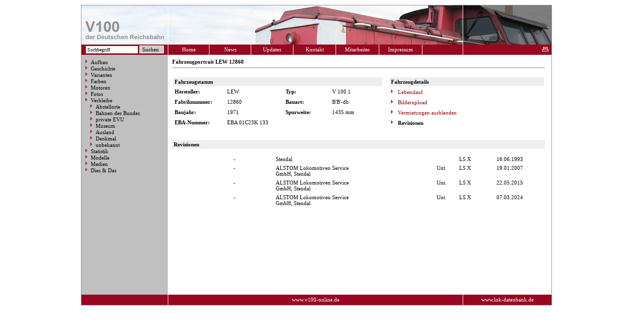

--- FILE ---
content_type: text/html
request_url: https://www.v100-online.de/index.php?nav=1404216&id=38476&action=stationierung
body_size: 2478
content:


<!DOCTYPE HTML PUBLIC "-//W3C//DTD HTML 4.01//EN"
       "http://www.w3.org/TR/html4/strict.dtd">
<html>
<head>
<title>v100-online.de</title>

  <meta http-equiv="Content-Type" content="text/html; charset=UTF-8">  
  <meta http-equiv="cache-control" content="no-cache">
  <meta http-equiv="pragma" content="no-cache">
  <meta content="v100-online.de" name="description">
  <meta content="" name="keywords">
  <meta content="index,follow" name="ROBOTS">
  <meta content="german" name="LANGUAGE">
<script src="https://www.google.com/recaptcha/api.js" async defer></script>
<link href="css/default.css" type="text/css" rel="stylesheet">
<link href="css/style.css" type="text/css" rel="stylesheet">

<script type="text/javascript">
   function startSearch() {
     document.getElementById("contentframe").innerHTML = "Die Suche l&auml;uft. Bitte haben Sie einen Augenblick Geduld.<br><img src='imgs/loader.gif' alt='' title='' width='16' height='16' style='margin-left:0px; margin-top:15px;' align='left'>";
   }
</script>

</head>

<body>

<table class='tablemaster' cellspacing='0' cellpadding='0' border='0' align='center'>

	<!-- Header -->

  <tr>
  	<td class='headerleft lineright' style='background-image:url(imgs/header_left.jpg)'>
  		&nbsp;
    </td>
  	<td class='headercenter lineright' style='background-image:url(imgs/header_center.jpg)'>
  		&nbsp;
    </td>
  	<td class='headerright' style='background-image:url(imgs/header_right.jpg)'>
  		&nbsp;
    </td>
  </tr>
  <tr>
    <td class='partnergate lineright' style='background-color:#970720'> 
      <form action='/index.php' method='get'>
      <input type='hidden' name='nav' value='1404216'>
      <input type='hidden' name='action' value='results'>
      <input type='text' size='16' name='object' value='Suchbegriff' onFocus="javascript:if (this.value == 'Suchbegriff') this.value = '';" onBlur="javascript:if (this.value == '') this.value = 'Suchbegriff';" style='width:100px; border: #FFFFFF 1px solid; font-family:Verdana; font-size:10px; background-color:#FFFFFF; padding-left:2px;'>&nbsp;<input type='submit' value='Suchen' onClick='startSearch()' style='width:50px; height:16px; border: #FFFFFF 1px solid; font-family:Verdana; font-size:11px; background-color:#CCCCCC; padding-left:2px;'>
      </form>
    </td>
    <td>
		  <table cellspacing='0' cellpadding='0' border='0'>
		  	<tr>
		  		<td class='globalnavigation lineright' style='width: 92px;'>
		  			<a href='index.php?nav=1000001'>Home</a>
		  		</td>
		  		<td class='globalnavigation lineright' style='width: 92px;'>
		  			<a href='index.php?nav=1000006'>News</a>
		  		</td>
		  		<td class='globalnavigation lineright' style='width: 92px;'>
		  			<a href='index.php?nav=1000007'>Updates</a>
		  		</td>
		  		<td class='globalnavigation lineright' style='width: 92px;'>
		  			<a href='index.php?nav=1401197'>Kontakt</a>
		  		</td>
		  		<td class='globalnavigation lineright' style='width: 92px;'>
		  			<a href='index.php?nav=1401196'>Mitarbeiter</a>
		  		</td>
		  		<td class='globalnavigation lineright' style='width: 92px;'>
		  			<a href='index.php?nav=1400605'>Impressum</a>
		  		</td>
		  		<td class='globalnavigation lineright' style='width: 92px; background-color:#970720;'>
		  		       &nbsp;
    	  		        </td>  		
		    </tr>
		  </table>
    </td>
  	<td style='background-color:#970720'> 
  	  <table>
  	    <tr>
  	      <td class='functionboxempty'>
  	        &nbsp;
  	      </td>
  	  	  <td class='functionbox'>
		        <!--<a href=''><img src='imgs/send.gif' border='0' alt='Seite versenden' title='Seite versenden'></a>-->
		      </td>
		      <td class='functionbox'>
		        <a href='print/index.php?nav=1404216&id=38476&action=stationierung' target='_blank'><img src='imgs/print.gif' border='0' alt='Seite drucken' title='Seite drucken'></a>
		      </td>
  		</table>
    </td>
  </tr>

  <!-- Beginn Navigation, Content and News-Block -->

  <tr>
    <td valign='top' class='pagenavigation lineright'>
      <table cellspacing='0' cellpadding='8' border='0'>
        <tr>
          <td valign='top' class='navigation'>
          <div class='navigation'>

            <!-- Beginn Navigationlogik -->

              <a href="index.php?nav=1404153&amp;lang=1"><img src="imgs/blank.gif" border="0" width="0" height="1" alt="" title=""><img src="imgs/listenzeichen.gif" border="0" alt="" title="">Aufbau</a><br><a href="index.php?nav=1403029&amp;lang=1"><img src="imgs/blank.gif" border="0" width="0" height="1" alt="" title=""><img src="imgs/listenzeichen.gif" border="0" alt="" title="">Geschichte</a><br><a href="index.php?nav=1403028&amp;lang=1"><img src="imgs/blank.gif" border="0" width="0" height="1" alt="" title=""><img src="imgs/listenzeichen.gif" border="0" alt="" title="">Varianten</a><br><a href="index.php?nav=1404736&amp;lang=1"><img src="imgs/blank.gif" border="0" width="0" height="1" alt="" title=""><img src="imgs/listenzeichen.gif" border="0" alt="" title="">Farben</a><br><a href="index.php?nav=1404384&amp;lang=1"><img src="imgs/blank.gif" border="0" width="0" height="1" alt="" title=""><img src="imgs/listenzeichen.gif" border="0" alt="" title="">Motoren</a><br><a href="index.php?nav=1403827&amp;lang=1"><img src="imgs/blank.gif" border="0" width="0" height="1" alt="" title=""><img src="imgs/listenzeichen.gif" border="0" alt="" title="">Fotos</a><br><a href="index.php?nav=1404603&amp;lang=1"><img src="imgs/blank.gif" border="0" width="0" height="1" alt="" title=""><img src="imgs/listenzeichen.gif" border="0" alt="" title="">Verbleibe</a><br><a href="index.php?nav=1403124&amp;lang=1"><img src="imgs/blank.gif" border="0" width="10" height="1" alt="" title=""><img src="imgs/listenzeichen.gif" border="0" alt="" title="">Abstellorte</a><br><a href="index.php?nav=1403033&amp;lang=1"><img src="imgs/blank.gif" border="0" width="10" height="1" alt="" title=""><img src="imgs/listenzeichen.gif" border="0" alt="" title="">Bahnen des Bundes</a><br><a href="index.php?nav=1403034&amp;lang=1"><img src="imgs/blank.gif" border="0" width="10" height="1" alt="" title=""><img src="imgs/listenzeichen.gif" border="0" alt="" title="">private EVU</a><br><a href="index.php?nav=1403035&amp;lang=1"><img src="imgs/blank.gif" border="0" width="10" height="1" alt="" title=""><img src="imgs/listenzeichen.gif" border="0" alt="" title="">Museum</a><br><a href="index.php?nav=1403036&amp;lang=1"><img src="imgs/blank.gif" border="0" width="10" height="1" alt="" title=""><img src="imgs/listenzeichen.gif" border="0" alt="" title="">Ausland</a><br><a href="index.php?nav=1406607&amp;lang=1"><img src="imgs/blank.gif" border="0" width="10" height="1" alt="" title=""><img src="imgs/listenzeichen.gif" border="0" alt="" title="">Denkmal</a><br><a href="index.php?nav=1411364&amp;lang=1"><img src="imgs/blank.gif" border="0" width="10" height="1" alt="" title=""><img src="imgs/listenzeichen.gif" border="0" alt="" title="">unbekannt</a><br><a href="index.php?nav=1403031&amp;lang=1"><img src="imgs/blank.gif" border="0" width="0" height="1" alt="" title=""><img src="imgs/listenzeichen.gif" border="0" alt="" title="">Statistik</a><br><a href="index.php?nav=1403598&amp;lang=1"><img src="imgs/blank.gif" border="0" width="0" height="1" alt="" title=""><img src="imgs/listenzeichen.gif" border="0" alt="" title="">Modelle</a><br><a href="index.php?nav=1403613&amp;lang=1"><img src="imgs/blank.gif" border="0" width="0" height="1" alt="" title=""><img src="imgs/listenzeichen.gif" border="0" alt="" title="">Medien</a><br><a href="index.php?nav=1403807&amp;lang=1"><img src="imgs/blank.gif" border="0" width="0" height="1" alt="" title=""><img src="imgs/listenzeichen.gif" border="0" alt="" title="">Dies &amp; Das</a><br>
          </div>
          </td>
        </tr>
      </table>
    </td>
    <td colspan='2' valign='top'>
      <table cellspacing='0' cellpadding='8' border='0'>
        <tr>
          <td valign='top' width='760'>
            <div id='contentframe'>
            <!-- Beginn Contentlogik -->
            		      	<b>Fahrzeugportrait LEW 12860</b><br>
    <hr size=1 noshade>
    <br>
    <table width='760' cellspaing='0' cellpadding='3' border='0'>
      <tr>
        <td width='364' colspan='4' bgcolor='#EEEEEE'>
          <b>Fahrzeugstamm</b>
        </td>
        <td width='4'>
	        &nbsp;
        </td>
        <td width='264' bgcolor='#EEEEEE'>
	      <b>Fahrzeugdetails</b>
        </td>
      </tr>
      <tr>
        <td width='85'>
          <b>Hersteller:</b>
        </td>
        <td width='95'>
          LEW
        </td>
        <td width='75'>
          <b>Typ:</b>
        </td>
        <td width='85'>
          V 100.1
        </td>
        <td width='4'>
	        &nbsp;
        </td>
        <td width='264'>
          <a href='/index.php?nav=1404216&id=38476&action=portrait'><img src='imgs/listenzeichen.gif' border='0'>&nbsp;Lebenslauf</a>
        </td>
      </tr>
      <tr>
        <td width='85'>
          <b>Fabriknummer:</b>
        </td>
        <td width='95'>
          12860
        </td>
        <td width='75'>
          <b>Bauart:</b>
        </td>
        <td width='85'>
          B'B'-dh
        </td>
        <td width='4'>
	        &nbsp;
        </td>
        <td width='264'>
          <a href='?nav=1404216&amp;lang=1&id=38476&action=update'><img src='imgs/listenzeichen.gif' border='0'>&nbsp;Bilderupload</a>
        </td>
      </tr>
      <tr>
        <td width='85'>
          <b>Baujahr:</b>
        </td>
        <td width='95'>
          1971
        </td>
        <td width='75'>
          <b>Spurweite:</b>
        </td>
        <td width='85'>
          1435 mm
        </td>
        <td width='4'>
	        &nbsp;
        </td>
        <td width='264'>
<a href='/index.php?nav=1404216&id=38476&action=vermietung'><img src='imgs/listenzeichen.gif' border='0'>&nbsp;Vermietungen ausblenden</a>        </td>
      </tr>
      <tr>
        <td width='85'>
          <b>EBA-Nummer:</b>
        </td>
        <td width='95' nowrap>
EBA 01C23K 133        </td>
        <td width='75'>
          &nbsp;
        </td>
        <td width='85'>
          &nbsp;
        </td>
        <td width='4'>
	        &nbsp;
        </td>
        <td width='264'>
          <img src='imgs/listenzeichen.gif' border='0'>&nbsp;<b>Revisionen</b>
        </td>
      </tr>
    </table>
    <br>
    <br>
    <table width='100%' cellspacing='0' cellpadding='3' class='text' border='0'>
      <tr>
        <td bgcolor='#EEEEEE'>
	    <b>Revisionen</b>
        </td>
      </tr>
    </table>
    <br>
    <table width='100%' cellspacing='0' cellpadding='3' class='text' border='0'>
        <tr>
          <td width='16%' class='text' valign='top' align='right'>
          
          </td>
          <td width='5' class='text' valign='top' align='center'>
          - 
          </td>
          <td width='70' class='text' valign='top'>
          
          </td>
          <td class='text' valign='top' width='150'>
          Stendal
          </td>
          <td class='text' valign='top'>
          
          </td>
          <td class='text' valign='top' width='40'>
          
          </td>
          <td class='text' valign='top' width='70'>
          LS X
          </td>
          <td class='text' valign='top' width='70'>
          16.06.1993
          </td>
          <td class='text' valign='top' width='20'>
          
          </td>
        </tr>
        <tr>
          <td width='16%' class='text' valign='top' align='right'>
          
          </td>
          <td width='5' class='text' valign='top' align='center'>
          - 
          </td>
          <td width='70' class='text' valign='top'>
          
          </td>
          <td class='text' valign='top' width='150'>
          ALSTOM Lokomotiven Service GmbH, Stendal
          </td>
          <td class='text' valign='top'>
          
          </td>
          <td class='text' valign='top' width='40'>
          Unt.
          </td>
          <td class='text' valign='top' width='70'>
          LS X
          </td>
          <td class='text' valign='top' width='70'>
          19.01.2007
          </td>
          <td class='text' valign='top' width='20'>
          
          </td>
        </tr>
        <tr>
          <td width='16%' class='text' valign='top' align='right'>
          
          </td>
          <td width='5' class='text' valign='top' align='center'>
          - 
          </td>
          <td width='70' class='text' valign='top'>
          
          </td>
          <td class='text' valign='top' width='150'>
          ALSTOM Lokomotiven Service GmbH, Stendal
          </td>
          <td class='text' valign='top'>
          
          </td>
          <td class='text' valign='top' width='40'>
          Unt.
          </td>
          <td class='text' valign='top' width='70'>
          LS X
          </td>
          <td class='text' valign='top' width='70'>
          22.05.2015
          </td>
          <td class='text' valign='top' width='20'>
          
          </td>
        </tr>
        <tr>
          <td width='16%' class='text' valign='top' align='right'>
          
          </td>
          <td width='5' class='text' valign='top' align='center'>
          - 
          </td>
          <td width='70' class='text' valign='top'>
          
          </td>
          <td class='text' valign='top' width='150'>
          ALSTOM Lokomotiven Service GmbH, Stendal
          </td>
          <td class='text' valign='top'>
          
          </td>
          <td class='text' valign='top' width='40'>
          Unt.
          </td>
          <td class='text' valign='top' width='70'>
          LS X
          </td>
          <td class='text' valign='top' width='70'>
          07.03.2024
          </td>
          <td class='text' valign='top' width='20'>
          
          </td>
        </tr>
      </table>
      <br>
      <br>
            </div>
          </td>
        </tr>
      </table>
    </td>   
  </tr>     
            
<!-- Beginn Footer -->
            
  <tr>      
    <td class='partnergate lineright'>
      &nbsp;
    </td>   
    <td class='copyright lineright'>
      www.v100-online.de    </td>   
    <td class='partnergate globalnavigation'>
      <a href='http://www.lok-datenbank.de' target='_blank'>www.lok-datenbank.de</a>
    </td>   
  </tr>     
</table>    
            
<div><img src="imgs/loader.gif" alt="" title="" width="0" height="0"></div>

</body>     
</html>

